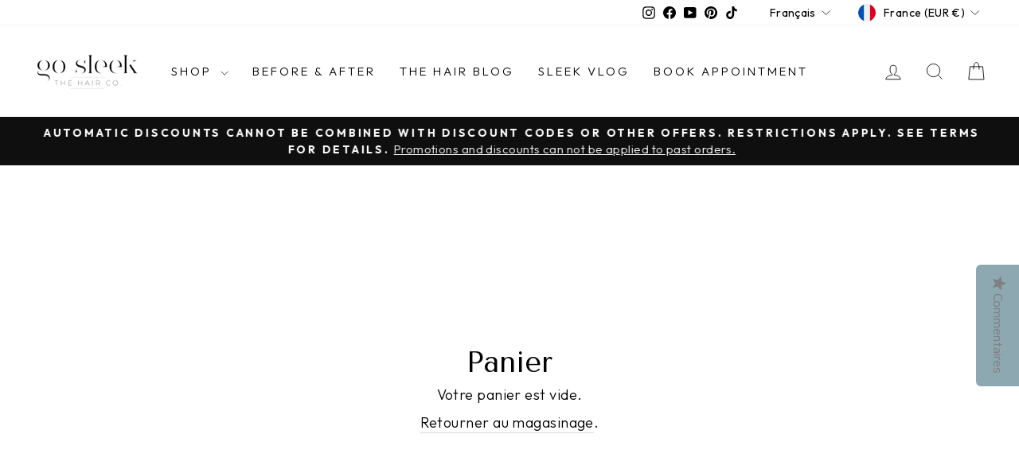

--- FILE ---
content_type: text/css
request_url: https://www.gosleek.com/cdn/shop/t/21/assets/boost-sd-custom.css?v=1768797573742
body_size: -600
content:
/*# sourceMappingURL=/cdn/shop/t/21/assets/boost-sd-custom.css.map?v=1768797573742 */


--- FILE ---
content_type: text/css;charset=utf-8
request_url: https://use.typekit.net/owb5kml.css
body_size: 429
content:
/*
 * The Typekit service used to deliver this font or fonts for use on websites
 * is provided by Adobe and is subject to these Terms of Use
 * http://www.adobe.com/products/eulas/tou_typekit. For font license
 * information, see the list below.
 *
 * stolzl:
 *   - http://typekit.com/eulas/00000000000000007735affe
 *   - http://typekit.com/eulas/00000000000000007735b005
 *
 * © 2009-2026 Adobe Systems Incorporated. All Rights Reserved.
 */
/*{"last_published":"2023-05-10 19:47:34 UTC"}*/

@import url("https://p.typekit.net/p.css?s=1&k=owb5kml&ht=tk&f=32205.32207&a=126431436&app=typekit&e=css");

@font-face {
font-family:"stolzl";
src:url("https://use.typekit.net/af/148b9c/00000000000000007735affe/30/l?primer=7cdcb44be4a7db8877ffa5c0007b8dd865b3bbc383831fe2ea177f62257a9191&fvd=n4&v=3") format("woff2"),url("https://use.typekit.net/af/148b9c/00000000000000007735affe/30/d?primer=7cdcb44be4a7db8877ffa5c0007b8dd865b3bbc383831fe2ea177f62257a9191&fvd=n4&v=3") format("woff"),url("https://use.typekit.net/af/148b9c/00000000000000007735affe/30/a?primer=7cdcb44be4a7db8877ffa5c0007b8dd865b3bbc383831fe2ea177f62257a9191&fvd=n4&v=3") format("opentype");
font-display:auto;font-style:normal;font-weight:400;font-stretch:normal;
}

@font-face {
font-family:"stolzl";
src:url("https://use.typekit.net/af/11d803/00000000000000007735b005/30/l?primer=7cdcb44be4a7db8877ffa5c0007b8dd865b3bbc383831fe2ea177f62257a9191&fvd=n7&v=3") format("woff2"),url("https://use.typekit.net/af/11d803/00000000000000007735b005/30/d?primer=7cdcb44be4a7db8877ffa5c0007b8dd865b3bbc383831fe2ea177f62257a9191&fvd=n7&v=3") format("woff"),url("https://use.typekit.net/af/11d803/00000000000000007735b005/30/a?primer=7cdcb44be4a7db8877ffa5c0007b8dd865b3bbc383831fe2ea177f62257a9191&fvd=n7&v=3") format("opentype");
font-display:auto;font-style:normal;font-weight:700;font-stretch:normal;
}

.tk-stolzl { font-family: "stolzl",sans-serif; }


--- FILE ---
content_type: text/javascript
request_url: https://www.gosleek.com/cdn/shop/t/21/assets/boost-sd-custom.js?v=1768797573742
body_size: -591
content:
//# sourceMappingURL=/cdn/shop/t/21/assets/boost-sd-custom.js.map?v=1768797573742
